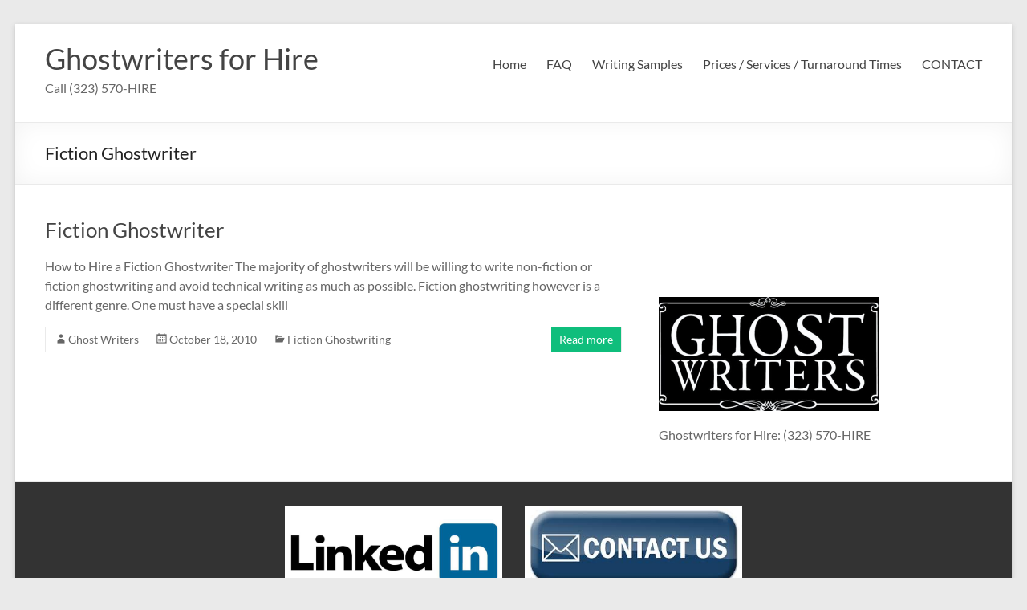

--- FILE ---
content_type: text/css
request_url: https://ghostwritersforhire.com/wp-content/themes/spacious-child-theme/style.css?ver=1.9.2
body_size: 65
content:
/*
Theme Name: Spacious Child theme of spacious
Theme URI: 
Description: Child theme of spacious theme for the Spacious theme
Author: <a href="https://themegrill.com">ThemeGrill</a>
Author URI: 
Template: spacious
Version: 1.9.2
*/

/* Generated by Orbisius Child Theme Creator (https://orbisius.com/products/wordpress-plugins/orbisius-child-theme-creator/) on Sat, 10 Apr 2021 14:24:59 +0000 */ 
/* The plugin now uses the recommended approach for loading the css files.*/

